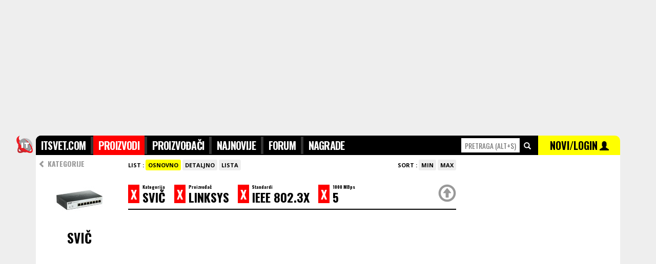

--- FILE ---
content_type: text/html; charset=UTF-8
request_url: https://www.itsvet.com/pr1.php?id=rr&limit=10
body_size: 244
content:
<html><head><title>Ad!</title></head><body bgcolor="#FFF" marginwidth=0 marginheight=0 leftmargin=0 topmargin=0><div style="position:relative;float:left;width:300px;margin-bottom:10px;"><a target="_blank" href="https://www.bigbang.rs/laptopovi"><img width="300" height="250" border="0" src="https://www.itsvet.com/f/14/000/000/000/152/idealno.jpg" /></a>




 

 </div><div style="position:relative;float:left;width:300px;margin-bottom:10px;"><a target="_blank" href="https://www.exceed.rs/search/kingstonpromo?page=1"><img width="300" height="250" border="0" src="/f/14/000/000/000/158/exceed-kingston-202403.gif" /></a> </div><div style="position:relative;float:left;width:300px;margin-bottom:10px;"><a target="_blank" href="https://www.mikroprinc.com/"><img width="300" height="250" border="0" src="/f/14/000/000/000/144/qnap.jpg" /></a></div><div style="position:relative;float:left;width:300px;margin-bottom:10px;"><a target="_blank" href="https://www.coolermaster.com/"><img width="300" height="250" border="0" src="/f/14/000/000/000/157/ck550-v2-300-250.jpg" /></a></div><div style="position:relative;float:left;width:300px;margin-bottom:10px;"><a target="_blank" href="https://www.gembird.rs/"><img width="300" height="250" border="0" src="/f/14/000/000/000/155/gembird202404.gif"/></a></div><div style="position:relative;float:left;width:300px;margin-bottom:10px;"><a target="_blank" href="https://www.sampro.rs/"><img width="300" height="250" border="0" src="/f/14/000/000/000/149/sampronetis.jpg" /></a></div>
</body></html>

--- FILE ---
content_type: text/html; charset=utf-8
request_url: https://www.google.com/recaptcha/api2/aframe
body_size: 268
content:
<!DOCTYPE HTML><html><head><meta http-equiv="content-type" content="text/html; charset=UTF-8"></head><body><script nonce="5ziijNTRjzyplI15IEHV9w">/** Anti-fraud and anti-abuse applications only. See google.com/recaptcha */ try{var clients={'sodar':'https://pagead2.googlesyndication.com/pagead/sodar?'};window.addEventListener("message",function(a){try{if(a.source===window.parent){var b=JSON.parse(a.data);var c=clients[b['id']];if(c){var d=document.createElement('img');d.src=c+b['params']+'&rc='+(localStorage.getItem("rc::a")?sessionStorage.getItem("rc::b"):"");window.document.body.appendChild(d);sessionStorage.setItem("rc::e",parseInt(sessionStorage.getItem("rc::e")||0)+1);localStorage.setItem("rc::h",'1768735455902');}}}catch(b){}});window.parent.postMessage("_grecaptcha_ready", "*");}catch(b){}</script></body></html>

--- FILE ---
content_type: text/plain
request_url: https://www.google-analytics.com/j/collect?v=1&_v=j102&a=943998954&t=pageview&_s=1&dl=https%3A%2F%2Fwww.itsvet.com%2Fcenovnik-pda1-53.i%3Fi649%3D305%26view%3Dbasic%26order%3Dnew%26i660%3D1803%26v670%3D5%26i660%3D1803%26option%3D&ul=en-us%40posix&dt=ITsvet%20%7C%20Svi%C4%8D%20Linksys%20IEEE%20802.3x%205&sr=1280x720&vp=1280x720&_u=IEBAAEABAAAAACAAI~&jid=1180594606&gjid=1489177933&cid=1790793371.1768735454&tid=UA-264472-1&_gid=668940239.1768735454&_r=1&_slc=1&z=1635642467
body_size: -450
content:
2,cG-MLZGV1FJT8